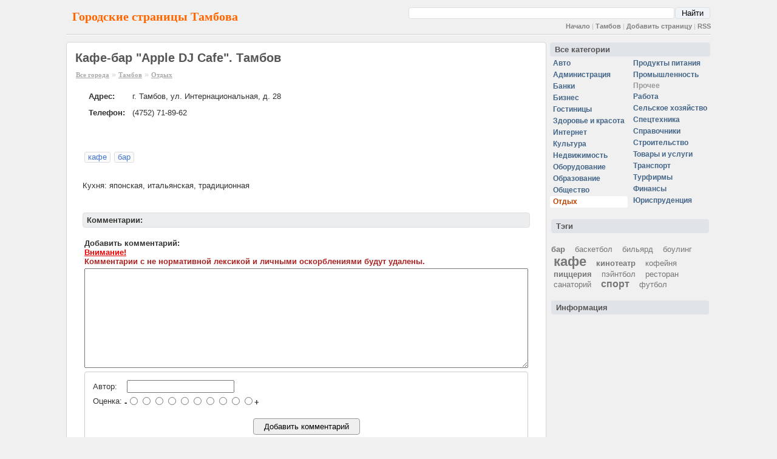

--- FILE ---
content_type: text/html; charset=utf8
request_url: https://tambov.city-pages.ru/~23268/
body_size: 4740
content:
<!DOCTYPE HTML PUBLIC "-//W3C//DTD HTML 4.01 Transitional//EN">
<HTML>
<HEAD>
<meta http-equiv="Content-Type" content="text/html; charset=UTF-8">
<meta name="description" content="Кафе-бар &quot;Apple DJ Cafe&quot;. Тамбов | city-pages.ru">
<meta http-equiv="description" content="Кафе-бар &quot;Apple DJ Cafe&quot;. Тамбов | city-pages.ru">
<meta name="keywords" content="Отдых, кафе, бар, Тамбов, Кафе-бар &quot;Apple DJ Cafe&quot;">
<meta name="verify-v1" content="hg0SFxpVo0EG3fuU03+pDCZdixCuBawF0X02x7sPEGo=">
<link rel="icon" href="/img/cp.ico" type="image/x-icon">
<link rel="shortcut icon" href="/img/cp.ico" type="image/x-icon">

<TITLE>Кафе-бар &quot;Apple DJ Cafe&quot;. Тамбов | city-pages.ru</TITLE>
<link rel="Stylesheet" href="https://city-pages.ru/main_all.css">



<script src="https://www.google.com/recaptcha/api.js?render=6Lf0EJ0UAAAAAKtVIcAcwi43_fTO26_zkCDJwVXc"></script>



</HEAD>

<BODY BGCOLOR="#FFFFFF">

<center><DIV class="mainpage" align="left">





<div class="rl10"><table cellspacing=0 cellpadding=0 border=0 width="100%"><tr><td><div class="up">Городские страницы Тамбова</div></td><td style="text-align:right; vertical-align:bottom;">   <div align="right">
   <form action="http://city-pages.ru/"  style="padding:0px; margin: 0px; margin-bottom: 5px;">

    <table cellspacing="1" cellpadding="0" width="500" class="gsearchbox2"><tr>
    <td class="nobr mainmenu" style="vertical-align: bottom">
        </td>
    <td width="100%">
        <input name="q" type="text" class="w100 search_input">
      </td><td>
    <input type="hidden" name="cx" value="011440659622948749306:o2guwbmjwtg" >
    <input type="hidden" name="cof" value="FORID:10" >
    <input type="hidden" name="ie" value="UTF-8" >
        <input type="submit" name="sa" value="Найти" class="search_button" >
    </td></tr></table>
   </form></div><div class="mainmenu"><a href="https://city-pages.ru/">Начало</a> | <a href="http://tambov.city-pages.ru/">Тамбов</a> | <a href="/add/">Добавить страницу</a> | <a href="/rss/">RSS</a></div></td></tr><tr><td colspan=3><HR></td></tr></table></div><div class="rl5"><table cellspacing=5 cellpadding=0 border=0  width="100%"><tr><td  valign=top style="width:100%"><div class="frame"><H1>Кафе-бар "Apple DJ Cafe". Тамбов</H1><div class="navigator"><a class="navigator" href="https://city-pages.ru/">Все города</a> &raquo; <a class="navigator" href="/">Тамбов</a> &raquo; <a class="navigator" href="/relax/">Отдых</a></div><table cellspacing="0px" cellpadding="6px" style="padding-left:16px; padding-top:10px"><tr><td class="nobr"><b>Адрес:</b></td><td width="100%">г. Тамбов, ул. Интернациональная, д. 28</td></tr><tr><td class="nobr"><b>Телефон:</b></td><td width="100%">(4752) 71-89-62</td></tr></table><TABLE cellpadding="10" width="100%"><TR><TD valign="top"><table><tr><td></td><td></td></tr></table><br><br><table><tr><td><ul class="tag_list"><li><a class="obj_tag" href="/kafe/">кафе</a></li><li><a class="obj_tag" href="/bar/">бар</a></li></ul><br><br></td></tr></table><br>Кухня: японская, итальянская, традиционная<br><br></td><td valign=top></td></tr><tr><td colspan="10"><div class="capblock"><h3>Комментарии:</h3></div><br><form method="post" action="?"><center>
  <input type="hidden" name="RECAP_TOKEN" id="RECAP_TOKEN">  
  <script>
  grecaptcha.ready(function() {
      grecaptcha.execute('6Lf0EJ0UAAAAAKtVIcAcwi43_fTO26_zkCDJwVXc', {action: 'add_comment'}).then(function(token) {
        //alert('token2');
        try {
          document.getElementById('RECAP_TOKEN').value = token;
        } catch (err) {
          alert(err);
        }
        //alert(token);
      });
  });
  </script>
  
  <table width="100%"><tr><td width="100%"><b class="nobr">Добавить комментарий:</b><br><b style="color: #EE0000;"><u>Внимание!</u></b><br><b style="color: #AA2222;">Комментарии с не нормативной лексикой и личными оскорблениями будут удалены.</b></td></tr><tr><td colspan="20"><TEXTAREA class="comment" name="comment1"  rows="10" cols="80"></TEXTAREA></td></tr></table><table width="100%"><tr><td width="100%"><div class="comment_div"><table class="t_input_form" width="100%"><tr><td>Автор:</td><td>&nbsp;<input name="comment_name1" value=""></td></tr><tr><td>Оценка:</td><td width="100%" colspan="10"><b>-</b><input type="radio" value=1 name="comment_mark1" title="Оценка: 1"><input type="radio" value=2 name="comment_mark1" title="Оценка: 2"><input type="radio" value=3 name="comment_mark1" title="Оценка: 3"><input type="radio" value=4 name="comment_mark1" title="Оценка: 4"><input type="radio" value=5 name="comment_mark1" title="Оценка: 5"><input type="radio" value=6 name="comment_mark1" title="Оценка: 6"><input type="radio" value=7 name="comment_mark1" title="Оценка: 7"><input type="radio" value=8 name="comment_mark1" title="Оценка: 8"><input type="radio" value=9 name="comment_mark1" title="Оценка: 9"><input type="radio" value=10 name="comment_mark1" title="Оценка: 10"><b>+</b></td></tr><tr><td colspan="20"><center><br><INPUT type="submit" class="button" name="submit_comment1" value=" &nbsp; Добавить комментарий &nbsp; "></center></td></tr></table></div></td></tr></table></center></form></TD></TR></TABLE></div><br><div style="float:right; font-size:11px"><strong> Город Тамбов.</strong> Телефонный код города: <b>4752</b> &nbsp; Почтовый индекс города: <b>392000</b></div><td valign=top><div><table cellspacing="0" style="padding-top: 0px;"><tr><td colspan="20"><a class="menu_header menuitem" href="/">Все категории</a></td></tr><tr><td><a class="menuitem" href="/auto/">Авто</a><a class="menuitem" href="/admin/">Администрация</a><a class="menuitem" href="/bank/">Банки</a><a class="menuitem" href="/business/">Бизнес</a><a class="menuitem" href="/hotel/">Гостиницы</a><a class="menuitem" href="/beauty/">Здоровье и красота</a><a class="menuitem" href="/inet/">Интернет</a><a class="menuitem" href="/culture/">Культура</a><a class="menuitem" href="/realty/">Недвижимость</a><a class="menuitem" href="/enginery/">Оборудование</a><a class="menuitem" href="/education/">Образование</a><a class="menuitem" href="/social/">Общество</a><a class="menuitem menucurrent" href="/relax/">Отдых</a></td><td></td><td><a class="menuitem" href="/food/">Продукты питания</a><a class="menuitem" href="/industry/">Промышленность</a><span class="menuitem_none" ><span>Прочее</span></span><a class="menuitem" href="/job/">Работа</a><a class="menuitem" href="/agriculture/">Сельское хозяйство</a><a class="menuitem" href="/spectech/">Спецтехника</a><a class="menuitem" href="/ref/">Справочники</a><a class="menuitem" href="/building/">Строительство</a><a class="menuitem" href="/shop/">Товары и услуги</a><a class="menuitem" href="/transportation/">Транспорт</a><a class="menuitem" href="/tourfirm/">Турфирмы</a><a class="menuitem" href="/finances/">Финансы</a><a class="menuitem" href="/law/">Юриспруденция</a></td></tr></table></div><br><table style="padding-top: 0px; padding-bottom: 12px;" width="100%"><tr><td colspan="20"><span class="menu_header menuitem">Тэги</span></td></tr><tr><td><br><a href="/bar/" class="tag tag_4" title="бар - 3">бар</a> &nbsp &nbsp<a href="/basketbol/" class="tag tag_5" title="баскетбол - 1">баскетбол</a> &nbsp &nbsp<a href="/biliard/" class="tag tag_5" title="бильярд - 1">бильярд</a> &nbsp &nbsp<a href="/bouling/" class="tag tag_5" title="боулинг - 1">боулинг</a> &nbsp &nbsp<a href="/kafe/" class="tag tag_1" title="кафе - 7">кафе</a> &nbsp &nbsp<a href="/kinoteatr/" class="tag tag_4" title="кинотеатр - 2">кинотеатр</a> &nbsp &nbsp<a href="/kofejnia/" class="tag tag_5" title="кофейня - 1">кофейня</a> &nbsp &nbsp<a href="/picceriia/" class="tag tag_4" title="пиццерия - 2">пиццерия</a> &nbsp &nbsp<a href="/pejntbol/" class="tag tag_5" title="пэйнтбол - 1">пэйнтбол</a> &nbsp &nbsp<a href="/restoran/" class="tag tag_5" title="ресторан - 1">ресторан</a> &nbsp &nbsp<a href="/sanatorij/" class="tag tag_5" title="санаторий - 1">санаторий</a> &nbsp &nbsp<a href="/sport/" class="tag tag_3" title="спорт - 4">спорт</a> &nbsp &nbsp<a href="/futbol/" class="tag tag_5" title="футбол - 1">футбол</a></td></tr></table><table style="padding-top: 0px; padding-bottom: 12px;" width="100%"><tr><td colspan="20"><span class="menu_header menuitem">Информация</span></td></tr><tr><td></td></tr></table></tr></table></div>    <div align="center" style="vertical-align:bottom; padding:10px">
    <BR>
    <CENTER>
    
<!--LiveInternet counter--><script type="text/javascript"><!--
document.write("<a href='http://www.liveinternet.ru/click' "+
"target=_blank><img src='http://counter.yadro.ru/hit?t43.1;r"+
escape(document.referrer)+((typeof(screen)=="undefined")?"":
";s"+screen.width+"*"+screen.height+"*"+(screen.colorDepth?
screen.colorDepth:screen.pixelDepth))+";u"+escape(document.URL)+
";"+Math.random()+
"' alt='' title='LiveInternet' "+
"border=0 width=31 height=31><\/a>")//--></script><!--/LiveInternet-->


<!-- HotLog -->

<script type="text/javascript" language="javascript">
hotlog_js="1.0";
hotlog_r=""+Math.random()+"&s=545638&im=34&r="+escape(document.referrer)+"&pg="+
escape(window.location.href);
document.cookie="hotlog=1; path=/"; hotlog_r+="&c="+(document.cookie?"Y":"N");
</script>
<script type="text/javascript" language="javascript1.1">
hotlog_js="1.1";hotlog_r+="&j="+(navigator.javaEnabled()?"Y":"N")
</script>
<script type="text/javascript" language="javascript1.2">
hotlog_js="1.2";
hotlog_r+="&wh="+screen.width+'x'+screen.height+"&px="+
(((navigator.appName.substring(0,3)=="Mic"))?
screen.colorDepth:screen.pixelDepth)</script>
<script type="text/javascript" language="javascript1.3">hotlog_js="1.3"</script>
<script type="text/javascript" language="javascript">hotlog_r+="&js="+hotlog_js;
document.write("<a href='http://click.hotlog.ru/?545638' target='_top'><img "+
" src='http://hit27.hotlog.ru/cgi-bin/hotlog/count?"+
hotlog_r+"&' border=0 width=88 height=31 alt=HotLog><\/a>")
</script>
<noscript>
<a href="http://click.hotlog.ru/?545638" target="_top">
<img src="http://hit27.hotlog.ru/cgi-bin/hotlog/count?s=545638&amp;im=34" border="0" 
 width="88" height="31" alt="HotLog"></a>
</noscript>

<!-- /HotLog -->

    <BR>|21-12-2025|
          <a href="https://city-pages.ru">City-Pages</a> Проект работает с 2008 года. <a href="mailto:city-pages@mail.ru">city-pages@mail.ru</a>
        </CENTER>

    </div>


    </DIV>

    </center>


<script type="text/javascript">
var gaJsHost = (("https:" == document.location.protocol) ? "https://ssl." : "http://www.");
document.write(unescape("%3Cscript src='" + gaJsHost + "google-analytics.com/ga.js' type='text/javascript'%3E%3C/script%3E"));
</script>
<script type="text/javascript">
var pageTracker = _gat._getTracker("UA-5326178-1");
pageTracker._setDomainName(".city-pages.ru");
pageTracker._trackPageview();
</script>

<!-- Rating Mail.ru counter -->
<script type="text/javascript">
var _tmr = window._tmr || (window._tmr = []);
_tmr.push({id: "1905819", type: "pageView", start: (new Date()).getTime()});
(function (d, w, id) {
  if (d.getElementById(id)) return;
  var ts = d.createElement("script"); ts.type = "text/javascript"; ts.async = true; ts.id = id;
  ts.src = "https://top-fwz1.mail.ru/js/code.js";
  var f = function () {var s = d.getElementsByTagName("script")[0]; s.parentNode.insertBefore(ts, s);};
  if (w.opera == "[object Opera]") { d.addEventListener("DOMContentLoaded", f, false); } else { f(); }
})(document, window, "topmailru-code");
</script><noscript><div>
<img src="https://top-fwz1.mail.ru/counter?id=1905819;js=na" style="border:0;position:absolute;left:-9999px;" alt="Top.Mail.Ru" />
</div></noscript>
<!-- //Rating Mail.ru counter -->

    </BODY>
    </HTML>


    <!--Time: 0.022815942764282-->

--- FILE ---
content_type: text/html; charset=utf-8
request_url: https://www.google.com/recaptcha/api2/anchor?ar=1&k=6Lf0EJ0UAAAAAKtVIcAcwi43_fTO26_zkCDJwVXc&co=aHR0cHM6Ly90YW1ib3YuY2l0eS1wYWdlcy5ydTo0NDM.&hl=en&v=7gg7H51Q-naNfhmCP3_R47ho&size=invisible&anchor-ms=20000&execute-ms=30000&cb=ellhq9i8odpi
body_size: 48228
content:
<!DOCTYPE HTML><html dir="ltr" lang="en"><head><meta http-equiv="Content-Type" content="text/html; charset=UTF-8">
<meta http-equiv="X-UA-Compatible" content="IE=edge">
<title>reCAPTCHA</title>
<style type="text/css">
/* cyrillic-ext */
@font-face {
  font-family: 'Roboto';
  font-style: normal;
  font-weight: 400;
  font-stretch: 100%;
  src: url(//fonts.gstatic.com/s/roboto/v48/KFO7CnqEu92Fr1ME7kSn66aGLdTylUAMa3GUBHMdazTgWw.woff2) format('woff2');
  unicode-range: U+0460-052F, U+1C80-1C8A, U+20B4, U+2DE0-2DFF, U+A640-A69F, U+FE2E-FE2F;
}
/* cyrillic */
@font-face {
  font-family: 'Roboto';
  font-style: normal;
  font-weight: 400;
  font-stretch: 100%;
  src: url(//fonts.gstatic.com/s/roboto/v48/KFO7CnqEu92Fr1ME7kSn66aGLdTylUAMa3iUBHMdazTgWw.woff2) format('woff2');
  unicode-range: U+0301, U+0400-045F, U+0490-0491, U+04B0-04B1, U+2116;
}
/* greek-ext */
@font-face {
  font-family: 'Roboto';
  font-style: normal;
  font-weight: 400;
  font-stretch: 100%;
  src: url(//fonts.gstatic.com/s/roboto/v48/KFO7CnqEu92Fr1ME7kSn66aGLdTylUAMa3CUBHMdazTgWw.woff2) format('woff2');
  unicode-range: U+1F00-1FFF;
}
/* greek */
@font-face {
  font-family: 'Roboto';
  font-style: normal;
  font-weight: 400;
  font-stretch: 100%;
  src: url(//fonts.gstatic.com/s/roboto/v48/KFO7CnqEu92Fr1ME7kSn66aGLdTylUAMa3-UBHMdazTgWw.woff2) format('woff2');
  unicode-range: U+0370-0377, U+037A-037F, U+0384-038A, U+038C, U+038E-03A1, U+03A3-03FF;
}
/* math */
@font-face {
  font-family: 'Roboto';
  font-style: normal;
  font-weight: 400;
  font-stretch: 100%;
  src: url(//fonts.gstatic.com/s/roboto/v48/KFO7CnqEu92Fr1ME7kSn66aGLdTylUAMawCUBHMdazTgWw.woff2) format('woff2');
  unicode-range: U+0302-0303, U+0305, U+0307-0308, U+0310, U+0312, U+0315, U+031A, U+0326-0327, U+032C, U+032F-0330, U+0332-0333, U+0338, U+033A, U+0346, U+034D, U+0391-03A1, U+03A3-03A9, U+03B1-03C9, U+03D1, U+03D5-03D6, U+03F0-03F1, U+03F4-03F5, U+2016-2017, U+2034-2038, U+203C, U+2040, U+2043, U+2047, U+2050, U+2057, U+205F, U+2070-2071, U+2074-208E, U+2090-209C, U+20D0-20DC, U+20E1, U+20E5-20EF, U+2100-2112, U+2114-2115, U+2117-2121, U+2123-214F, U+2190, U+2192, U+2194-21AE, U+21B0-21E5, U+21F1-21F2, U+21F4-2211, U+2213-2214, U+2216-22FF, U+2308-230B, U+2310, U+2319, U+231C-2321, U+2336-237A, U+237C, U+2395, U+239B-23B7, U+23D0, U+23DC-23E1, U+2474-2475, U+25AF, U+25B3, U+25B7, U+25BD, U+25C1, U+25CA, U+25CC, U+25FB, U+266D-266F, U+27C0-27FF, U+2900-2AFF, U+2B0E-2B11, U+2B30-2B4C, U+2BFE, U+3030, U+FF5B, U+FF5D, U+1D400-1D7FF, U+1EE00-1EEFF;
}
/* symbols */
@font-face {
  font-family: 'Roboto';
  font-style: normal;
  font-weight: 400;
  font-stretch: 100%;
  src: url(//fonts.gstatic.com/s/roboto/v48/KFO7CnqEu92Fr1ME7kSn66aGLdTylUAMaxKUBHMdazTgWw.woff2) format('woff2');
  unicode-range: U+0001-000C, U+000E-001F, U+007F-009F, U+20DD-20E0, U+20E2-20E4, U+2150-218F, U+2190, U+2192, U+2194-2199, U+21AF, U+21E6-21F0, U+21F3, U+2218-2219, U+2299, U+22C4-22C6, U+2300-243F, U+2440-244A, U+2460-24FF, U+25A0-27BF, U+2800-28FF, U+2921-2922, U+2981, U+29BF, U+29EB, U+2B00-2BFF, U+4DC0-4DFF, U+FFF9-FFFB, U+10140-1018E, U+10190-1019C, U+101A0, U+101D0-101FD, U+102E0-102FB, U+10E60-10E7E, U+1D2C0-1D2D3, U+1D2E0-1D37F, U+1F000-1F0FF, U+1F100-1F1AD, U+1F1E6-1F1FF, U+1F30D-1F30F, U+1F315, U+1F31C, U+1F31E, U+1F320-1F32C, U+1F336, U+1F378, U+1F37D, U+1F382, U+1F393-1F39F, U+1F3A7-1F3A8, U+1F3AC-1F3AF, U+1F3C2, U+1F3C4-1F3C6, U+1F3CA-1F3CE, U+1F3D4-1F3E0, U+1F3ED, U+1F3F1-1F3F3, U+1F3F5-1F3F7, U+1F408, U+1F415, U+1F41F, U+1F426, U+1F43F, U+1F441-1F442, U+1F444, U+1F446-1F449, U+1F44C-1F44E, U+1F453, U+1F46A, U+1F47D, U+1F4A3, U+1F4B0, U+1F4B3, U+1F4B9, U+1F4BB, U+1F4BF, U+1F4C8-1F4CB, U+1F4D6, U+1F4DA, U+1F4DF, U+1F4E3-1F4E6, U+1F4EA-1F4ED, U+1F4F7, U+1F4F9-1F4FB, U+1F4FD-1F4FE, U+1F503, U+1F507-1F50B, U+1F50D, U+1F512-1F513, U+1F53E-1F54A, U+1F54F-1F5FA, U+1F610, U+1F650-1F67F, U+1F687, U+1F68D, U+1F691, U+1F694, U+1F698, U+1F6AD, U+1F6B2, U+1F6B9-1F6BA, U+1F6BC, U+1F6C6-1F6CF, U+1F6D3-1F6D7, U+1F6E0-1F6EA, U+1F6F0-1F6F3, U+1F6F7-1F6FC, U+1F700-1F7FF, U+1F800-1F80B, U+1F810-1F847, U+1F850-1F859, U+1F860-1F887, U+1F890-1F8AD, U+1F8B0-1F8BB, U+1F8C0-1F8C1, U+1F900-1F90B, U+1F93B, U+1F946, U+1F984, U+1F996, U+1F9E9, U+1FA00-1FA6F, U+1FA70-1FA7C, U+1FA80-1FA89, U+1FA8F-1FAC6, U+1FACE-1FADC, U+1FADF-1FAE9, U+1FAF0-1FAF8, U+1FB00-1FBFF;
}
/* vietnamese */
@font-face {
  font-family: 'Roboto';
  font-style: normal;
  font-weight: 400;
  font-stretch: 100%;
  src: url(//fonts.gstatic.com/s/roboto/v48/KFO7CnqEu92Fr1ME7kSn66aGLdTylUAMa3OUBHMdazTgWw.woff2) format('woff2');
  unicode-range: U+0102-0103, U+0110-0111, U+0128-0129, U+0168-0169, U+01A0-01A1, U+01AF-01B0, U+0300-0301, U+0303-0304, U+0308-0309, U+0323, U+0329, U+1EA0-1EF9, U+20AB;
}
/* latin-ext */
@font-face {
  font-family: 'Roboto';
  font-style: normal;
  font-weight: 400;
  font-stretch: 100%;
  src: url(//fonts.gstatic.com/s/roboto/v48/KFO7CnqEu92Fr1ME7kSn66aGLdTylUAMa3KUBHMdazTgWw.woff2) format('woff2');
  unicode-range: U+0100-02BA, U+02BD-02C5, U+02C7-02CC, U+02CE-02D7, U+02DD-02FF, U+0304, U+0308, U+0329, U+1D00-1DBF, U+1E00-1E9F, U+1EF2-1EFF, U+2020, U+20A0-20AB, U+20AD-20C0, U+2113, U+2C60-2C7F, U+A720-A7FF;
}
/* latin */
@font-face {
  font-family: 'Roboto';
  font-style: normal;
  font-weight: 400;
  font-stretch: 100%;
  src: url(//fonts.gstatic.com/s/roboto/v48/KFO7CnqEu92Fr1ME7kSn66aGLdTylUAMa3yUBHMdazQ.woff2) format('woff2');
  unicode-range: U+0000-00FF, U+0131, U+0152-0153, U+02BB-02BC, U+02C6, U+02DA, U+02DC, U+0304, U+0308, U+0329, U+2000-206F, U+20AC, U+2122, U+2191, U+2193, U+2212, U+2215, U+FEFF, U+FFFD;
}
/* cyrillic-ext */
@font-face {
  font-family: 'Roboto';
  font-style: normal;
  font-weight: 500;
  font-stretch: 100%;
  src: url(//fonts.gstatic.com/s/roboto/v48/KFO7CnqEu92Fr1ME7kSn66aGLdTylUAMa3GUBHMdazTgWw.woff2) format('woff2');
  unicode-range: U+0460-052F, U+1C80-1C8A, U+20B4, U+2DE0-2DFF, U+A640-A69F, U+FE2E-FE2F;
}
/* cyrillic */
@font-face {
  font-family: 'Roboto';
  font-style: normal;
  font-weight: 500;
  font-stretch: 100%;
  src: url(//fonts.gstatic.com/s/roboto/v48/KFO7CnqEu92Fr1ME7kSn66aGLdTylUAMa3iUBHMdazTgWw.woff2) format('woff2');
  unicode-range: U+0301, U+0400-045F, U+0490-0491, U+04B0-04B1, U+2116;
}
/* greek-ext */
@font-face {
  font-family: 'Roboto';
  font-style: normal;
  font-weight: 500;
  font-stretch: 100%;
  src: url(//fonts.gstatic.com/s/roboto/v48/KFO7CnqEu92Fr1ME7kSn66aGLdTylUAMa3CUBHMdazTgWw.woff2) format('woff2');
  unicode-range: U+1F00-1FFF;
}
/* greek */
@font-face {
  font-family: 'Roboto';
  font-style: normal;
  font-weight: 500;
  font-stretch: 100%;
  src: url(//fonts.gstatic.com/s/roboto/v48/KFO7CnqEu92Fr1ME7kSn66aGLdTylUAMa3-UBHMdazTgWw.woff2) format('woff2');
  unicode-range: U+0370-0377, U+037A-037F, U+0384-038A, U+038C, U+038E-03A1, U+03A3-03FF;
}
/* math */
@font-face {
  font-family: 'Roboto';
  font-style: normal;
  font-weight: 500;
  font-stretch: 100%;
  src: url(//fonts.gstatic.com/s/roboto/v48/KFO7CnqEu92Fr1ME7kSn66aGLdTylUAMawCUBHMdazTgWw.woff2) format('woff2');
  unicode-range: U+0302-0303, U+0305, U+0307-0308, U+0310, U+0312, U+0315, U+031A, U+0326-0327, U+032C, U+032F-0330, U+0332-0333, U+0338, U+033A, U+0346, U+034D, U+0391-03A1, U+03A3-03A9, U+03B1-03C9, U+03D1, U+03D5-03D6, U+03F0-03F1, U+03F4-03F5, U+2016-2017, U+2034-2038, U+203C, U+2040, U+2043, U+2047, U+2050, U+2057, U+205F, U+2070-2071, U+2074-208E, U+2090-209C, U+20D0-20DC, U+20E1, U+20E5-20EF, U+2100-2112, U+2114-2115, U+2117-2121, U+2123-214F, U+2190, U+2192, U+2194-21AE, U+21B0-21E5, U+21F1-21F2, U+21F4-2211, U+2213-2214, U+2216-22FF, U+2308-230B, U+2310, U+2319, U+231C-2321, U+2336-237A, U+237C, U+2395, U+239B-23B7, U+23D0, U+23DC-23E1, U+2474-2475, U+25AF, U+25B3, U+25B7, U+25BD, U+25C1, U+25CA, U+25CC, U+25FB, U+266D-266F, U+27C0-27FF, U+2900-2AFF, U+2B0E-2B11, U+2B30-2B4C, U+2BFE, U+3030, U+FF5B, U+FF5D, U+1D400-1D7FF, U+1EE00-1EEFF;
}
/* symbols */
@font-face {
  font-family: 'Roboto';
  font-style: normal;
  font-weight: 500;
  font-stretch: 100%;
  src: url(//fonts.gstatic.com/s/roboto/v48/KFO7CnqEu92Fr1ME7kSn66aGLdTylUAMaxKUBHMdazTgWw.woff2) format('woff2');
  unicode-range: U+0001-000C, U+000E-001F, U+007F-009F, U+20DD-20E0, U+20E2-20E4, U+2150-218F, U+2190, U+2192, U+2194-2199, U+21AF, U+21E6-21F0, U+21F3, U+2218-2219, U+2299, U+22C4-22C6, U+2300-243F, U+2440-244A, U+2460-24FF, U+25A0-27BF, U+2800-28FF, U+2921-2922, U+2981, U+29BF, U+29EB, U+2B00-2BFF, U+4DC0-4DFF, U+FFF9-FFFB, U+10140-1018E, U+10190-1019C, U+101A0, U+101D0-101FD, U+102E0-102FB, U+10E60-10E7E, U+1D2C0-1D2D3, U+1D2E0-1D37F, U+1F000-1F0FF, U+1F100-1F1AD, U+1F1E6-1F1FF, U+1F30D-1F30F, U+1F315, U+1F31C, U+1F31E, U+1F320-1F32C, U+1F336, U+1F378, U+1F37D, U+1F382, U+1F393-1F39F, U+1F3A7-1F3A8, U+1F3AC-1F3AF, U+1F3C2, U+1F3C4-1F3C6, U+1F3CA-1F3CE, U+1F3D4-1F3E0, U+1F3ED, U+1F3F1-1F3F3, U+1F3F5-1F3F7, U+1F408, U+1F415, U+1F41F, U+1F426, U+1F43F, U+1F441-1F442, U+1F444, U+1F446-1F449, U+1F44C-1F44E, U+1F453, U+1F46A, U+1F47D, U+1F4A3, U+1F4B0, U+1F4B3, U+1F4B9, U+1F4BB, U+1F4BF, U+1F4C8-1F4CB, U+1F4D6, U+1F4DA, U+1F4DF, U+1F4E3-1F4E6, U+1F4EA-1F4ED, U+1F4F7, U+1F4F9-1F4FB, U+1F4FD-1F4FE, U+1F503, U+1F507-1F50B, U+1F50D, U+1F512-1F513, U+1F53E-1F54A, U+1F54F-1F5FA, U+1F610, U+1F650-1F67F, U+1F687, U+1F68D, U+1F691, U+1F694, U+1F698, U+1F6AD, U+1F6B2, U+1F6B9-1F6BA, U+1F6BC, U+1F6C6-1F6CF, U+1F6D3-1F6D7, U+1F6E0-1F6EA, U+1F6F0-1F6F3, U+1F6F7-1F6FC, U+1F700-1F7FF, U+1F800-1F80B, U+1F810-1F847, U+1F850-1F859, U+1F860-1F887, U+1F890-1F8AD, U+1F8B0-1F8BB, U+1F8C0-1F8C1, U+1F900-1F90B, U+1F93B, U+1F946, U+1F984, U+1F996, U+1F9E9, U+1FA00-1FA6F, U+1FA70-1FA7C, U+1FA80-1FA89, U+1FA8F-1FAC6, U+1FACE-1FADC, U+1FADF-1FAE9, U+1FAF0-1FAF8, U+1FB00-1FBFF;
}
/* vietnamese */
@font-face {
  font-family: 'Roboto';
  font-style: normal;
  font-weight: 500;
  font-stretch: 100%;
  src: url(//fonts.gstatic.com/s/roboto/v48/KFO7CnqEu92Fr1ME7kSn66aGLdTylUAMa3OUBHMdazTgWw.woff2) format('woff2');
  unicode-range: U+0102-0103, U+0110-0111, U+0128-0129, U+0168-0169, U+01A0-01A1, U+01AF-01B0, U+0300-0301, U+0303-0304, U+0308-0309, U+0323, U+0329, U+1EA0-1EF9, U+20AB;
}
/* latin-ext */
@font-face {
  font-family: 'Roboto';
  font-style: normal;
  font-weight: 500;
  font-stretch: 100%;
  src: url(//fonts.gstatic.com/s/roboto/v48/KFO7CnqEu92Fr1ME7kSn66aGLdTylUAMa3KUBHMdazTgWw.woff2) format('woff2');
  unicode-range: U+0100-02BA, U+02BD-02C5, U+02C7-02CC, U+02CE-02D7, U+02DD-02FF, U+0304, U+0308, U+0329, U+1D00-1DBF, U+1E00-1E9F, U+1EF2-1EFF, U+2020, U+20A0-20AB, U+20AD-20C0, U+2113, U+2C60-2C7F, U+A720-A7FF;
}
/* latin */
@font-face {
  font-family: 'Roboto';
  font-style: normal;
  font-weight: 500;
  font-stretch: 100%;
  src: url(//fonts.gstatic.com/s/roboto/v48/KFO7CnqEu92Fr1ME7kSn66aGLdTylUAMa3yUBHMdazQ.woff2) format('woff2');
  unicode-range: U+0000-00FF, U+0131, U+0152-0153, U+02BB-02BC, U+02C6, U+02DA, U+02DC, U+0304, U+0308, U+0329, U+2000-206F, U+20AC, U+2122, U+2191, U+2193, U+2212, U+2215, U+FEFF, U+FFFD;
}
/* cyrillic-ext */
@font-face {
  font-family: 'Roboto';
  font-style: normal;
  font-weight: 900;
  font-stretch: 100%;
  src: url(//fonts.gstatic.com/s/roboto/v48/KFO7CnqEu92Fr1ME7kSn66aGLdTylUAMa3GUBHMdazTgWw.woff2) format('woff2');
  unicode-range: U+0460-052F, U+1C80-1C8A, U+20B4, U+2DE0-2DFF, U+A640-A69F, U+FE2E-FE2F;
}
/* cyrillic */
@font-face {
  font-family: 'Roboto';
  font-style: normal;
  font-weight: 900;
  font-stretch: 100%;
  src: url(//fonts.gstatic.com/s/roboto/v48/KFO7CnqEu92Fr1ME7kSn66aGLdTylUAMa3iUBHMdazTgWw.woff2) format('woff2');
  unicode-range: U+0301, U+0400-045F, U+0490-0491, U+04B0-04B1, U+2116;
}
/* greek-ext */
@font-face {
  font-family: 'Roboto';
  font-style: normal;
  font-weight: 900;
  font-stretch: 100%;
  src: url(//fonts.gstatic.com/s/roboto/v48/KFO7CnqEu92Fr1ME7kSn66aGLdTylUAMa3CUBHMdazTgWw.woff2) format('woff2');
  unicode-range: U+1F00-1FFF;
}
/* greek */
@font-face {
  font-family: 'Roboto';
  font-style: normal;
  font-weight: 900;
  font-stretch: 100%;
  src: url(//fonts.gstatic.com/s/roboto/v48/KFO7CnqEu92Fr1ME7kSn66aGLdTylUAMa3-UBHMdazTgWw.woff2) format('woff2');
  unicode-range: U+0370-0377, U+037A-037F, U+0384-038A, U+038C, U+038E-03A1, U+03A3-03FF;
}
/* math */
@font-face {
  font-family: 'Roboto';
  font-style: normal;
  font-weight: 900;
  font-stretch: 100%;
  src: url(//fonts.gstatic.com/s/roboto/v48/KFO7CnqEu92Fr1ME7kSn66aGLdTylUAMawCUBHMdazTgWw.woff2) format('woff2');
  unicode-range: U+0302-0303, U+0305, U+0307-0308, U+0310, U+0312, U+0315, U+031A, U+0326-0327, U+032C, U+032F-0330, U+0332-0333, U+0338, U+033A, U+0346, U+034D, U+0391-03A1, U+03A3-03A9, U+03B1-03C9, U+03D1, U+03D5-03D6, U+03F0-03F1, U+03F4-03F5, U+2016-2017, U+2034-2038, U+203C, U+2040, U+2043, U+2047, U+2050, U+2057, U+205F, U+2070-2071, U+2074-208E, U+2090-209C, U+20D0-20DC, U+20E1, U+20E5-20EF, U+2100-2112, U+2114-2115, U+2117-2121, U+2123-214F, U+2190, U+2192, U+2194-21AE, U+21B0-21E5, U+21F1-21F2, U+21F4-2211, U+2213-2214, U+2216-22FF, U+2308-230B, U+2310, U+2319, U+231C-2321, U+2336-237A, U+237C, U+2395, U+239B-23B7, U+23D0, U+23DC-23E1, U+2474-2475, U+25AF, U+25B3, U+25B7, U+25BD, U+25C1, U+25CA, U+25CC, U+25FB, U+266D-266F, U+27C0-27FF, U+2900-2AFF, U+2B0E-2B11, U+2B30-2B4C, U+2BFE, U+3030, U+FF5B, U+FF5D, U+1D400-1D7FF, U+1EE00-1EEFF;
}
/* symbols */
@font-face {
  font-family: 'Roboto';
  font-style: normal;
  font-weight: 900;
  font-stretch: 100%;
  src: url(//fonts.gstatic.com/s/roboto/v48/KFO7CnqEu92Fr1ME7kSn66aGLdTylUAMaxKUBHMdazTgWw.woff2) format('woff2');
  unicode-range: U+0001-000C, U+000E-001F, U+007F-009F, U+20DD-20E0, U+20E2-20E4, U+2150-218F, U+2190, U+2192, U+2194-2199, U+21AF, U+21E6-21F0, U+21F3, U+2218-2219, U+2299, U+22C4-22C6, U+2300-243F, U+2440-244A, U+2460-24FF, U+25A0-27BF, U+2800-28FF, U+2921-2922, U+2981, U+29BF, U+29EB, U+2B00-2BFF, U+4DC0-4DFF, U+FFF9-FFFB, U+10140-1018E, U+10190-1019C, U+101A0, U+101D0-101FD, U+102E0-102FB, U+10E60-10E7E, U+1D2C0-1D2D3, U+1D2E0-1D37F, U+1F000-1F0FF, U+1F100-1F1AD, U+1F1E6-1F1FF, U+1F30D-1F30F, U+1F315, U+1F31C, U+1F31E, U+1F320-1F32C, U+1F336, U+1F378, U+1F37D, U+1F382, U+1F393-1F39F, U+1F3A7-1F3A8, U+1F3AC-1F3AF, U+1F3C2, U+1F3C4-1F3C6, U+1F3CA-1F3CE, U+1F3D4-1F3E0, U+1F3ED, U+1F3F1-1F3F3, U+1F3F5-1F3F7, U+1F408, U+1F415, U+1F41F, U+1F426, U+1F43F, U+1F441-1F442, U+1F444, U+1F446-1F449, U+1F44C-1F44E, U+1F453, U+1F46A, U+1F47D, U+1F4A3, U+1F4B0, U+1F4B3, U+1F4B9, U+1F4BB, U+1F4BF, U+1F4C8-1F4CB, U+1F4D6, U+1F4DA, U+1F4DF, U+1F4E3-1F4E6, U+1F4EA-1F4ED, U+1F4F7, U+1F4F9-1F4FB, U+1F4FD-1F4FE, U+1F503, U+1F507-1F50B, U+1F50D, U+1F512-1F513, U+1F53E-1F54A, U+1F54F-1F5FA, U+1F610, U+1F650-1F67F, U+1F687, U+1F68D, U+1F691, U+1F694, U+1F698, U+1F6AD, U+1F6B2, U+1F6B9-1F6BA, U+1F6BC, U+1F6C6-1F6CF, U+1F6D3-1F6D7, U+1F6E0-1F6EA, U+1F6F0-1F6F3, U+1F6F7-1F6FC, U+1F700-1F7FF, U+1F800-1F80B, U+1F810-1F847, U+1F850-1F859, U+1F860-1F887, U+1F890-1F8AD, U+1F8B0-1F8BB, U+1F8C0-1F8C1, U+1F900-1F90B, U+1F93B, U+1F946, U+1F984, U+1F996, U+1F9E9, U+1FA00-1FA6F, U+1FA70-1FA7C, U+1FA80-1FA89, U+1FA8F-1FAC6, U+1FACE-1FADC, U+1FADF-1FAE9, U+1FAF0-1FAF8, U+1FB00-1FBFF;
}
/* vietnamese */
@font-face {
  font-family: 'Roboto';
  font-style: normal;
  font-weight: 900;
  font-stretch: 100%;
  src: url(//fonts.gstatic.com/s/roboto/v48/KFO7CnqEu92Fr1ME7kSn66aGLdTylUAMa3OUBHMdazTgWw.woff2) format('woff2');
  unicode-range: U+0102-0103, U+0110-0111, U+0128-0129, U+0168-0169, U+01A0-01A1, U+01AF-01B0, U+0300-0301, U+0303-0304, U+0308-0309, U+0323, U+0329, U+1EA0-1EF9, U+20AB;
}
/* latin-ext */
@font-face {
  font-family: 'Roboto';
  font-style: normal;
  font-weight: 900;
  font-stretch: 100%;
  src: url(//fonts.gstatic.com/s/roboto/v48/KFO7CnqEu92Fr1ME7kSn66aGLdTylUAMa3KUBHMdazTgWw.woff2) format('woff2');
  unicode-range: U+0100-02BA, U+02BD-02C5, U+02C7-02CC, U+02CE-02D7, U+02DD-02FF, U+0304, U+0308, U+0329, U+1D00-1DBF, U+1E00-1E9F, U+1EF2-1EFF, U+2020, U+20A0-20AB, U+20AD-20C0, U+2113, U+2C60-2C7F, U+A720-A7FF;
}
/* latin */
@font-face {
  font-family: 'Roboto';
  font-style: normal;
  font-weight: 900;
  font-stretch: 100%;
  src: url(//fonts.gstatic.com/s/roboto/v48/KFO7CnqEu92Fr1ME7kSn66aGLdTylUAMa3yUBHMdazQ.woff2) format('woff2');
  unicode-range: U+0000-00FF, U+0131, U+0152-0153, U+02BB-02BC, U+02C6, U+02DA, U+02DC, U+0304, U+0308, U+0329, U+2000-206F, U+20AC, U+2122, U+2191, U+2193, U+2212, U+2215, U+FEFF, U+FFFD;
}

</style>
<link rel="stylesheet" type="text/css" href="https://www.gstatic.com/recaptcha/releases/7gg7H51Q-naNfhmCP3_R47ho/styles__ltr.css">
<script nonce="TcMOTLPu07gDpkhpgr6lZg" type="text/javascript">window['__recaptcha_api'] = 'https://www.google.com/recaptcha/api2/';</script>
<script type="text/javascript" src="https://www.gstatic.com/recaptcha/releases/7gg7H51Q-naNfhmCP3_R47ho/recaptcha__en.js" nonce="TcMOTLPu07gDpkhpgr6lZg">
      
    </script></head>
<body><div id="rc-anchor-alert" class="rc-anchor-alert"></div>
<input type="hidden" id="recaptcha-token" value="[base64]">
<script type="text/javascript" nonce="TcMOTLPu07gDpkhpgr6lZg">
      recaptcha.anchor.Main.init("[\x22ainput\x22,[\x22bgdata\x22,\x22\x22,\[base64]/[base64]/[base64]/[base64]/cjw8ejpyPj4+eil9Y2F0Y2gobCl7dGhyb3cgbDt9fSxIPWZ1bmN0aW9uKHcsdCx6KXtpZih3PT0xOTR8fHc9PTIwOCl0LnZbd10/dC52W3ddLmNvbmNhdCh6KTp0LnZbd109b2Yoeix0KTtlbHNle2lmKHQuYkImJnchPTMxNylyZXR1cm47dz09NjZ8fHc9PTEyMnx8dz09NDcwfHx3PT00NHx8dz09NDE2fHx3PT0zOTd8fHc9PTQyMXx8dz09Njh8fHc9PTcwfHx3PT0xODQ/[base64]/[base64]/[base64]/bmV3IGRbVl0oSlswXSk6cD09Mj9uZXcgZFtWXShKWzBdLEpbMV0pOnA9PTM/bmV3IGRbVl0oSlswXSxKWzFdLEpbMl0pOnA9PTQ/[base64]/[base64]/[base64]/[base64]\x22,\[base64]\\u003d\x22,\x22wpPCkcODw59iKDJjwojDicKEeQVbeWHDrsOmwo7DgytvLcK/wozDt8O4wrjCk8K+LwjDlXbDrsOTGsOYw7hsfnE6YSXDtVpxwr7Dr2pwT8OXwozCicOfUDsRwp0Mwp/DtSvDjHcJwqsXXsOICxFhw4DDpU7CjRN8R3jCkzZ/[base64]/[base64]/[base64]/ClhdZw4Zjw5XCrMKedQRXeMKFwr4oJVbDuG7Cqi3DpSBOEj7CrCkBRcKiJ8KeeUvClsKFwo/CgknDtMOWw6RqTzRPwpF6w67Cv2J/w7LDhFYAVSTDosKJBiRIw5Vhwqc2w7rCqxJzwpTDqsK5KyoLAwBgw4EcwpnDgSQtR8OTUj4nw57Cl8OWU8OYOmHCi8OlFsKMwpfDjsO+Dj15aEsaw77CoQ0dwqzCrMOrwqrCvMOqAyzDmllsUlIbw5PDm8K/YS1zwpjChMKUUGonfsKfDy5aw7c2wrpXEcOIw7BzwrDCsjLChMOdDsOLElYZL10lQcO7w64dc8OPwqYMwpore0sQwrfDsmFzwoTDt0jDnsK0A8KJwrtpfcKQI8ObRsOxwpTDnCxKwqHCmsOcw6Udw5/DkcO4w6DCjGLCpMORw5IWDynDhMOydTB3D8Kjw64Tw5UvKy5GwqY5wrJSbmDDvFImJ8KcDsODZcKxwrcvw7w0wrnDqUpUE0zDn1ctw55FF3ldFcK5w4TDhwUyVHHCiU/CgsOsP8K5w5zChsORQhIAOwQNUjvDhE/CgwXDuzs0w7lhw6JOwpxmViMdAcKAfEZhw7ESJBjCvcKfPXbCgMOhYMKOQMOHwrnCqMK6w64Uw6p7w6xtQ8ONIsKNw5XDmMOjwoonK8KIw5p1wpbChcODFMOuwpViwpIhE3ZwChAhwrvCh8KMAsK5w5IEw5XDg8KANsKVw4jCrTnCsjfDlTwWwqouBMOHwqPDjcK/wpTDkDnDrD8vPcKCVSBvw5TDg8K/eMOyw4JBw7Mwwo/DrmvDlcOpN8OkYHB2woRqw6ktbVIywrxPw4jCjBQ4w51aVMO0wrbDpcOBwrpzT8ObSSBhwqQKccOKwpDDsSnDnlsPC1x/wrQtwp/[base64]/DtWXCgU7DvMOvw5XCrQFMB8KFECXCoTjDs8O3w5nCnkoyaFTCpkTDnsOBIMKew4zDsgDColzCpSpAw7jCjsKYVUTClDsXQx3DqsO2fsKTJE/DpQfDrMKOdcK+OMOxw7bDiHcDw6DDisKbMwc0w7rDvCTDhUd6woFywoHDlUVbOy/[base64]/w4nCs1ERwolFwqnDlMOew6PCqMK0w4fCnE1lworCoDZwBn3CksKuw7EWKm9MDlHCswnCkVZfwqUnwrDDsyQLwqLCgQvDu3XClsK0QhbDm2fCniZkXEjCtMK2WxFSw5nDrQnDn1HDkQ5xw4HDqcKHwrTDsBckw6AXVsKVIsOPw7PDm8OKb8KNFMOQwq/[base64]/CnMOewqTDhcO7w6Adwp5gNMO2woNRC0cuw5x4CcKwwq89wohDHVxRwpUcIDbCqsOWPhlOwr/[base64]/Cin9Cw4RMEMKwwoxcLgEocD9jO8K8f1gYfsObwqYrdXNjw6FUwoHDsMK8TsOvw6zDsz/DtsKFE8OnwoE4YMKrw65HwpMDUcKeesO/ZTDCuWTDtkfCiMKJTMKDwrlUWMKNw7ISY8OQLMO7bw/DvMOhXB7Cry3DpcKfeCTCuhJrw68qwqTCg8O0GSDDoMKew6tAw7rDjyjCumXDnMKaCxxiVMK5bsKrwpvDpsKPf8O5ei9xMyUcwrTCrGLCmcOuwqzCtcO/TsKICBHCkwZ5wrjCo8OkwqjDhsOxPjTCmgcSwpHCscKfw7R3ZmHCjS0kw6pZwoDDsjpHG8OdTDnDtMKTwppXLAluR8K4wrwowoDCpcO7wrojwp/DoSYXwrB7PMKuY8KvwqZww7PDg8Kbwr/CknJaGg3DvltgDcOOwrHDhUk/D8OMOMKww6fCr01dKSPDqcKkRQrCuyErDcO4w5PDicK8ZkjDr03ClMKmLcOJGT3DmcOvH8Kaw4XCoyQVwpXCmcOiPsKGXMOFwr3CsAZ6aT/Dsy/ChxJzw6Upw7HCmMO3AsOLR8KdwoRsBjFvw7/[base64]/CoMOOw7LChVN/wpbDpcOXAsOrDsKTeEYPworDuMK5RsKiw6knwoIQwr/Drh7CuU8/PH4yU8Osw7M5GcO4w5jCksKpw4I8cwlHw6PDuRjCqsKOQV05AE7Cu2jDngEjP3dHw6DDgUd1UsKuXMKdCh/Ck8OSw7zDvT3DqsOcKmbDhsK4wqlew5VNUjMOCxnDiMOVSMOvVWYOG8Obw4AUwrLDsA3CnHw5wpPDpcOIRMOqTCXDljEvw5JUworCn8K/ThTDuktDB8KCwp3DpMOxHsO2w7XCgQrDtTwuDMKBSyUueMOLWcOnwpsvw7dwwq7CosO4wqHCg1wfwprCvHdvVcOGwpU5CcO8AkEoY8Otw57DjsOhw5TCuWHCh8K7wofDon3DnFLDrz3DvMK6O2nDhDzCiC/Duxx6wpNPwoFww6DDlTwBw7jCrHpNw7PDoT/[base64]/bwTDpsKlwoZKw50NEcOwwqzCn3l0CMKTw7BOYmPCigNJw4XDpR/DlsKBC8KnUMKCP8Omw445wo/ClcOsIcO2wqHDqMOUWSA2wrAewo/Dv8OCVcOPwq1IwovDu8Kxw6Z/H3DDj8K6R8OjScOrcngAw6BXUS4Lwo7DucO4w7trcMO7CsOyCcKDwobDlUzCsQd7w6LDlMOzw6zDsivCiDMCw4ULTVXCs2leW8OEw7Bww7XDl8OUQjIDQsOkC8O2wprDssKVw6XCgsKnIQDDjsOvRcOUwrfDmlbDu8KcOw4Jwpo8wo/[base64]/CrAAaw5wEw7s4wqTCtxTDtsKbOMKFwp42ZDILK8OlScKJKGrCtlx2w7Q8TCdpw6zCm8KvTHLDvWDClcK0IWjCp8O7cCUmBsKHw5bCmRhgw5nDmsOYw5/Ct0wtS8ODSSgwVCgsw6cvRWJ4VcKEw41iPW0kfHLDmcOyw7HCv8O7w5V6cksCw4rCpHnCqwfCmsKIw78fF8KmBHhnwp5YOsKPw5t9R8Ofwo4rwr/Dgg/[base64]/DkcOuDcKcwrLCiMO8wpDDkA1/[base64]/a1zCqcKqEkRDA8OXDhkXGwzDgjbDr8OTw7PDihYOGxYsOwbDicOCXMKENCk5wr8uMcKDw5loDcO4O8K3woJkNH9/w4LDtMOEQS3DlMKVw4smw5rDqcOow7vDpRjCpcOfwrB4acKPHlzCr8OHw47DjQNfP8OHw4VywpLDshxOw6/DpcK1wpXDm8Khw4cUw6fCksOEwo1OGwNtHFNjMhDCgGZ6NFpZTAw/w6Mowp90KcORw7sDZw7DksOuQsKmwrEYwp5Sw4XCkMOqOAloc1HDlnRFwrDDqSJew5XDtcOcE8KSIh/Cq8OMegXCrEp3eR/[base64]/DhsOAw4XChDDChMKOw6pTTinCn8KeSMKxLcOmQQNSfj9TACjChsK6w7TDoj7DjcK3wpFBcsOPwr4fHcKaQMOmD8KgE0rDmmnDtcKcNDDDgsKLEhUKcsKTdRBda8KrByHDpsOqw5Ecw53CoMKNwpcKwoIjwonCv1vDjlvCqcKBJ8K/[base64]/w6wcw7zDl1QlCnXDtlloPU8fw4llLQhwwohkWD7DlMKEVyYQFkASw7jCmwBqd8K6wq8qw6nCrMO/TFQ0w4fDjjguw4gGA0fCqnpfMcKFw7www6fCrsOiXsOuHQ/DjF9Ywq3CksKrYwJdw67CrkY0w4TCnnLDs8KUw4Q5GcKWwqxgbsOqIjvDhh9vwrNGw5o/wo/ChGnDisKvfAjDtjTDsV3Dg23CqBpSwp04UU7CqmHCqEwUKMKKw5rDl8KAFVzDu0t5wqbDjcOMwoVnGCnDmMKpHcKOBMKowo9pBgzClcOzdBLDisK4AxFrVsO3wp/Cqh3CkMOJw7HCmjrCgjQsw4rDhMK+EcKCwrjCisK5w7nCnWPDohQiGcOqSmzCqGPCinUtDsOEcykFwqhTFAQIFsKAwpPDpsOnVcOkwojDu3g1w7ckwqLCgkrDuMO+woNEwrHDiSrDgSPDkFRSecOBGkTCjCzDlSvCl8OWw6o3w6/CocOAaQHDvmMfw7RsdsOGI0jDpW4EHnPCiMO3VWsEwoVzw5Z+wrAuwotyZcO2BMOZw4YWwoQ/AMKgfMOGwqwsw7/[base64]/NcKcw5s6QcOFwqrDt3vDkCfCucKEwpvCqgLDocKQRsO5w6jCj08lGcKwwqt6bcOffhBrXsK9w5UqwrJhw6DDlXUmwrXDnHZgTHg/NcO1AC8GEVvDuVRzUhIMZCcNbyTDmzLDkhzCgy3ClsKxNR7ClzjDrXEew4zDkR4swpI/[base64]/CmXzDtMK7JcOuw48NTH7CrxrCucO4wrrCrsKTw4zDoW/CosOuwp/DlMKJwo7ClcOmOcKrclYdGhbCh8O9wpzDmDJOZhJ8XMOgMBQnwpPDgSfDvcKDw5nDuMOUw7/DoBrDjw4Ow7/DkSHDiF4Dw7nCtcKYdcK5w4/DkcK4w79Nw5ZBw43CnRo4w6NZwpRKIMKKwpTDk8OODsK1wrjCsR/[base64]/Dr8Orw7g5GsODw7lrw4vCnMKawpBmwooXGF9FNMOTwrRJw7pAam/Dv8K/IxcCw70zMWjCjsKaw4lhdMOcwpHDnDJkwpVCw4/[base64]/CjcO7w5Niw4ZHwqjCi8K2wrnCjsOGME7DlsKTwpduw6RawrRRw7AnfcK5S8Otw4Axw68AAC/[base64]/CmXfDgRVUw4Y/w78vw67DgcKPwqjCoMO+HFHDsMOwQxUOw65LwpM7wo1QwrUUNGtrw7LDj8OBw4DCtsKfwps+Z0l2wq1kc0rCncOVwq7CrcKZwp8Jw4g1PFZJKiJyYVphw45RwrLDncKcworCvg/DlMKqw6jChXphwo9Bw4hrwo3CjCTDgMOWw4HCvMO1w7rDoTwjV8KadMOGw4cMVsOkwpnCjsOwZcOncMKwwrfCiH4nw6tiw6DDmsKBGMOkFnvCmsOiwpBVwq7DhcO/w5vCpE4aw6/DjcKgw4wxwrPCuVFzwoVjAcOMwqLDoMKbIyzDpMOvwpFVH8OwYMKjwobDhHDCmTkwwo/[base64]/DmRvDjCBtLFQ4a8KUwrDDpsK7Z37DjMKsJcOqLsO/wrvDnw0pYQ1RwpDDh8KDwoVpw4LDq2TCryPDv1kfwo7CtUDDpB7CiBwFwpYNLSgDwqbDqg3DvsO0w77CmXPDjsOsAsKxPsOhw45fTGEbwrpkwpI/FiHCvlzDlVrDtTLCsB3CnMKeAsO9w785wrjDq0bDtMKcwrJKwo7DuMOKL3xIPsO2McKcwoI6wq4SwocnCFDDqzHDlcOQDzzCoMOWW2dww6FVVMK/w44pw7BrIHoRw4XDmSPDjj3DvMO+A8OeBTrDuzdiQsOew6LDicKwwonChjNgBQHDvzPCr8Onw5PCkwTCrCTCrcKRRyTDqHbDuHbDrBTDnmvDmcKAwos4ZsKJcWrDrn52AmHCoMKDw5NbwoAtecOGwqJ5wp/CtcOUw6cHwo3DoMOaw4bCjWDDujUiwr/DiDbCk1smUEZDXXUZwrF/RcOCwpNcw45MwpTDiCfDqEFKLQ9OwpXCl8OZD1wowo7Dq8Kzwp/Ch8KbG2/CrsKzTRDCqCjDsAXDrcOew4XCmBVYwoghei9eOsKzAWvCl38DUXXDoMKkwqLDlMKaXwLDk8Kdw6QxPsK9w5LDvsOjw6vCi8KsbcOawrVYw7A1wpnCrsK3w7rDhMK2wrTDscKswozCgGNODR/[base64]/DgMKBWsOrw7DDssOVRMOBXcOrHMKVwrzDkmDDjjMvYEwJwrvCiMKBK8KOw7TCq8KqO3Y9S1NWKsO1EF7DtsO9d3nDgml0eMKOwq/Cu8OQwr9cU8KeIcKkwpgOw7A1RhDChMOrwo3CmsKySm0Fw6x3wobCkMK/[base64]/[base64]/w67Di0zDtnVRw7LCj1RrwroRESN0aRjCqMKPw7zCscKrw4oxBhzCkCRQwrVZP8KQZ8Okw4/DjQElKBLCrUzDjCkJw4s7w47DpgVfL1ZfL8OXw41gw68hwpwFw7TDpDbCvCXCmcK8wo3DnT4YQMK4wr/DkBUjQ8Khw67DtcKLw6/DpGvDplQFVcK4VsKDAcOWw4LDjcK8UjRqwr7DkcO4Wn9wBMK5DQPCm0oww5RSc1lKXMOPbB7DlUPCssK1O8OHV1XCjERxNMK6YMOfwo/DrXJRIsKRwqLCrcO5w4rDtgoEw6dEH8KLw4sZCjrDnz1bRGQaw6VWwoI6acOJFgVzRcKPXhDDp209W8O4w7wTw5fCsMOfRsKZw6jCmsKew6EiEW7Cj8OBwqbDoGHDoW8ewo1Lw7Jsw6PDpkzChsOdWcKrwrUXOMKNS8Kdw7R9PcO2wrBcw6jDsMO6w53Cky/[base64]/[base64]/Do2sXc8KhT8OWS8Kpw4/Doihaw4ZJXBzCthohwphDCC7Dt8OawqLDt8KVw4/DlgFNwrzCtMOUBcOAw7Fvw6sqPMKmw6dsNsKHwoDDv1bCscKMw5XCkCEUOMKbwrh+YjDDoMKrVkTDocOSEAVycTnDu1DCslJaw4cFcsKefMOtw7rCm8KCJlDCqsKcwrfCm8KPw4FswqJCQsKbwrzCosKxw77DmWLCv8KLCAJVay7DucOvwqV/HiY8w7rDsWd7GsKow49KaMKSbnHCvj/CuW7Ds2U2M2rDqcOVwr5OJcO7EzTDvcKFE29ywqnDn8KFw7/[base64]/DtWXDg8KvTcK7YAQnD8OewphwwqHDnjbDt8OaUcOdU0jDhsO/Z8Kmwot7Rx4wUXdwWsOlR1DCiMOJU8OHw6jDl8OQN8OZwqFHwpPCgMKBw7gbw5gyH8OIKiInwrVBQsOLwrJMwp4Iwr3DgMKYwrfCnQ/CgMO9csKWK1Ree1l4ecOPQcK8w49Zw5LDg8KKwpXCk8Kxw7zCv11WWhocG3FHZF1aw5vCisKMPsOCWx3Csk/DkMOFwpfDmx/DscKfwqp0KDnDlgxJwq1dOsOkw4crwq5rHUvDrsOVIMOawoxtMh8xw4nCmMOJNCjCtsOgw77DpXjDisK8IFVTwrRvw5chMcOMwo50F2/CnyMjw79FFcOSQ1jChTjCtGrCh0N8JsKwLsKDSMOrIMOSUsOfw48LKHV4IGbCpsOxbhHDvsKcwobDvRDCjcK5w7J/WyHDnW/CoUgkwrA/XMKsaMOvwplGalZbYsOWwrtyAMKhdFnDow3DpRcEID8iQsKXwqViW8KewrxFwptaw77Cj3Fbw51IejzCksO3dMKBXzDDlUwWI3LDlDDDm8OEdcKKE2dUFn3Dp8O5wp7DpCbCmDsqwr/CvCbCssKyw6nDt8O4FcOfw4jCt8KZQhUULMK9w4PDiWZyw7XDgkDDo8Kgd2/Dq1NUemAzwpnCiFvCk8KawpXDlXl5wqoYw497woc2bl3DrFnDj8K0w6/DtcKvBMKKbnpqQjLDhMKPOTzDulkvwqnCoDRmwo8yBXhdWA1wwo7CocOOCxYjwpvCoktew5wvwqLCicKZWRPDkcKswrfCnm/DnzEfw47CtMKzNcKewpvCscOuw4hQwr5RJ8KDKcKRPcKPwqfCoMKtw6PDqW/[base64]/DslrCq8OpPcO4GTTDgMKgwq3Dk8OqKRPCtcK5YMKLwqcfwqPDlcOew4bCkcKCemnCmnvDj8O1w5c9wqLDq8OwGzITBXhIwqvCk0dBLx3DnFpzw4rDlsK+w7JHFMOQw49Qwrl3woc/[base64]/DmMOeOWHDnmHDpcO1W8O0CcK0wo3CjEEBw6UnwokjCMKwwo9awrHDp23Dv8K0EWfCvQYrOcOmHGHDoRU/GXBURcK3woLCu8Omw4VOcljChcKwEzNWw688OVvDjV7Co8KUWsK7c8KyYMKGw4vDiAzDq3bDosKIw4dowot8HMKxw7vCmw3CmBXCpE3DiBLDgi7CthnDgzMxAV/DqyQtUzhlN8KXOT3DscOHwpnDgcOBwoURw7Jvwq3DqRLDm2hLc8KhADkKch/CuMO1IQ3DgsO0w67DqihYfEDClMOzw6BpKsKvwrY/wpUUPcOEbx4FMMOjw7s2R1huwqACW8Otwq8ywo56EcKtXhXDi8Ofw64fw4/[base64]/[base64]/w48owoLCmjE+QXLDqcOXesK3wqDDnsKoMsK4WMO6L1rCscKUw7XCkjRxwo7DtcK1A8OPw40sIMObw4nCnRhHYH1MwpRgEE7DhghpwqPCpMO/wq4JwqPCi8OXwo/[base64]/Dp8KmwqjCvcKFDMOuw7xPFMObw6fCnMOyWA3CklPCs2pXwpXDhxXCucKgHGp8JEDCqsOfR8K/WTDCkjbChcOWwpwRw7jCtybDkFNew4PDi2bCuDvDoMOMT8KfwpPDr28XJ1/[base64]/AsOuwrYuZwTDnzjCmMOHf8OICCUkw6DDpMK0w48ZXcO5wrZHOcOnw6NGO8KOw6tse8K7ax4cwr0dw4XCtcOIwqDCksKyW8O7w5jCmwFhw4rDlG3Cm8KiU8KJA8O7woEVOMK2OsKww5AfEcOmwrrDk8O5QwAZwqtlB8OZw5Few5dSw6/DoTjCmy3Cv8KJwq7DmcKSwr7CqHrCp8Kcw7fCs8K3RMO5WVhYJVZiO1vDhGl5w6TCvXrDuMOJYi8KdsKDcC/DlAPCsUXDqcOCKsKlbQfDiMOuTWHCmMO/eMOPbRnCo0DDuCzCvgpAVMKZwqlcw4TDh8KtwoHCqFfCqUBKCwN1FF5fFcKPPRhYw7HDrMOIKCFDLMOOABhWwrXDjMOKwpVrw6rDkCHDhQTCt8OUQX/DqgkXLFUOBUZpwoIRw6jCgCHCgsOVwpzDu2IpwpHDvVkjw7XCuhMNGBHCnkDDt8O+w5MAw4DDqsOfw5jDn8KQw7FXSy0LDsKVIV52w73DhMOqOsOIPcOyBcK2w6PChwsgPsK/KcO2wrBgw4fDnDbDoRPDtMK5w7bCi2NHM8KgEkprFQPCiMOQwpwJw43DicOzIE3CmBoTIcOew7tQw74owplqwpTDt8OCbk/[base64]/Dm2dvKMOUezEdwofDgcKFw5JswplXDcK4cSnDuzzCssKEw7ZLZ3/[base64]/DmMKxwol+w4HDuAgxJ0zChwobRUJSDlQRw7hgOMOTwqxFMi/CjxXDrMOjwp0Jwr13M8KSO1bDphonc8KUJSQFw4zDtsO/QcKsdUMCw7tSAFHCmcOtY1/DnxYIw6/ChMKRw6F5w4bDqMKSCsOgS3nDqXfCtMOqw7fClUYdwoXCksOhwrHDkSoEwqdMw7UFBsKlI8KAwpXDuU1TwoQbwo/DhxFzwpjDo8KCdz7DgcOlfMOyGSZJA2/CrHM7w6LDscO9CcOmwqbCksOUGwMDw5ZYwr4WUsOWOMKsQjsIOcORfFIcw7gPJsOKw4LCkVI1EsKgZ8OUbMK4w4gfw4ISw5rDnsOVw7rChzQDZjDCqcKqw5UbwqY2HCzDgj/DoMOZEwDCv8KZwpHDv8KJw7zDsxwvdXERw6VbwrHDmsKBwpUUPsOswqXDrCZzwqrCu1XDsDvDucKDw7k8wrM7RUlqwo9lQsK5wqQAWSDCsDfCrlBCw6xgw5RALkDCpC3CucK7w4M7A8OHw6zCo8OFR3szw6FGMz9nw6BJI8OIw78lwrBowr50CcOCKMK/[base64]/DvDLDrlV2GRFwwrFqw4PCnBQqwqx7w4leATXCisOaPMONwrHCnhMkSyIxIRHCsMODw4XDhsKUw6xPPMO/bjJCwpXDjBdlw7vDsMKCPQjCp8K/[base64]/wqVcKsKkwoPDh3nDk8KpGHQvw4bDuXApPcO1w7Y/w5QQccKHSylNRUprw75NwqfCuBxQw6nDisKEVVfCnMKmw77DsMOBwqLCjsK0wpJnwpZfw7nDoHFewrbDp00dw7rCiMKnwpV/w6PDlCd+wqzCv2TDh8KCwp4VwpUNRcKxXjVkw4fCmAvCuFDCrFnDp3DDuMKjPggFwq8+wp3DmivCrsOWwogKwrA1fcO5wrnDl8OFwq/[base64]/[base64]/[base64]/woHCq1hmw4zDmcOuecO+w5HDr8OaWWdsCsOQwqRxdcONbh0JZsOHw6XCq8OZwrbCtMKuE8OBwpISRsOhw4zCshbDg8OATFHClSgvwq1QwofCksORw79jfUXCqMOqIkktYXhnw4HCmW99w4rCtMOdWsOaJkt2w4w4GsK/w7XCtMOqwprCj8OcaAFRBypDBXk1wpTDsX9gQsORwpIhwqp8J8KdLsOiIcKnw73CrcK/KcO2w4TCpsKAw75Nw5E5wrFrR8KPW2AwwprDvcKQwqfCusOpwoXDsV/CiF3Dp8OFwp1owpTCrcKdbsOgwqhFVMKZw5jDoAIkIsKIwrlow5MiwoXDm8KDw7lgMcKfYMOlwqTDmxvCim/[base64]/CjXbDk8OOw5rDjnc3w47CscOYTMO8TsOKwpZoayJ8w6vDssOIwpYvR2LDoMKtwr/Cvkgww57DqcORcHDDhMOATRrCicOQE3zChQouwqTCujXDtF1Ww6R+eMKOA3hTwrDCqcKew4jDiMK0w6rDlm5VE8Kjw5/CrMODDEtgwofDkWBRw4zCgmtRw7/DssOZCm7DrSvCkcKvDWxdw6jCl8OAw5Yjw4rCnMO5woJawq3Ck8KVAQ1XKyR1MMOhw5vDpnwsw5YkMXTDpsOcSsO8LMO5c0NLw4HDlzlgwonDlzvDnMOow6succOgwqImU8K2csKxwp8Iw4XCk8KrcT/[base64]/[base64]/DmsKAwrnDtlkmw4XCr8KiwoxOwqBAJMOHw67DrcKGeMOLMsKYwqfCpsKew5EJw4bCtcKlw7Jtd8KUTMO8J8Olw5PChwTCtcOnLwXDjlfDqWEVwoDCosKML8OHwpcxwqxlPUQwwrwBT8K+w40Rf0cHwp8iwpvDhUbCncK/LmY6w7fCjCxOCcOpwqLDuMOwwqfCv2LDjMK0Rjpvwq7DikhbEMOxwohqw5HCv8K2w4Ftw4ljwr/Cj1JRTgzCi8OtAwhEw4HCicKTJjxQwrLCsizCrDMGdj7Dq2h4Gy3CoC/CpB5eOHHCl8K/[base64]/DlMOuTCvCrmbCs8OawofDj03CqcOIwrNNLmgFwrt/w6g/wojCvcK1BMKkNMKxBQ/CkcKGEsOFVzFVw5bDm8K9wp3CvcKAw7fDpMO2w49mw5jDtsODcMOkacKtw5IVwr1owoECFE3DlsOZacKqw7I2w6R2w4QEdi18woEZw7U+CsKKNGJ/wqrDk8OTw5/DpMK3TzzDvw/[base64]/[base64]/Cn8K5H8ONwr7DvMOxwo3CqSfCn21MTGrDrcK/BkV+wpDDocKNwr1hw4TDjsOowoTCtU5TaDRNwocqw4DCkgULw4YlwpVSw7bDicOHfcKMcMO5wr7Cn8K0wqXCm1FMw6rCgMO4eR4+HMOYFmHDpGrCrgjDl8ORYMOuw4XCnsOMdWrDucKFw7ccfMKew4nDowfCr8OuHy/DjTfCnBrDrGzDu8OYw7p+w5PCoTjCs0cawqgvw7VNDcKtPMOdw5dMwrYtwqnCiUPCrjIRw5rCpCHCjGrCjywGwr/CrMKIwqcDCBvDpwHDv8Oiw5YDwo/Co8Kiwo7Cm03CmMOKwqDDjsOsw7MQKh3Cq3DDvxsGCXHDk0Eqwo8/w4XCmFzCoUTCqMK4wq/Crj4MwrrDoMK1wokRW8OrwpVsHVfDuGMhQcKZwq8BwqLCpMOrwrrCvMOwECjDh8KdwprCqArCuMKXNsKawpjDjsKAwpvDtxMhPcKZZm0pwr1gwrArwq46w7IawqnDjU4WKMOJwoBywpx2LHJJwr/DihPDhMKpwrbDpCbDucOPwrjDt8OWEC9vAnYXNE8ubcO8w5/[base64]/CrsKBI8K5wq9LwpDCm8K6VMK/byMow7A5SMKHwojCqUDCrsO+TcOQSl7DqWctLMOowrIow4XDtcO8N2xmI1lvwppww6lxO8KcwpwVwqnDmhxpwr3Cngx/wq3CpFJcScOzwqXDjcOpw5/CpzhXKRfCnMOKX29cfsKSCx/[base64]/DrMKCwqvCnSAhLwAxZzIgw6BWw7TCnnFvwqrCujTCkmbCusOMCMO0PMK0wox/[base64]/Ch2/[base64]/CjsODRhYDLcKswoHDnnzDqDLDs8KWwoDCncOFwplIw5J9DnXDvHzChD/[base64]/CucOifsOFwr4lw6TDpsK/ASbCl8KGKMOgGhZJTMOzJjHCtlwww7TDpTLDtn3CtC/[base64]/wo4cbMKzw4fCgHA3FC/Coj9mwrs3woLCjUvDoyZLw7FNwrnCm0LCv8KPacKFwqzCoilUw7XDngluY8KBcFl8w510w5gWw7J0wp1OMsOOCMOUBcOIUsOgHsO0w7LCsmPCg1XDjMKtwobDvMKsU2TDlxwswpTCgsOYwpnCiMKCHhlNwoRUwp7CuTU/I8OAw4PCry8dw49Kw5cKFsOMwqnDrncPFEpHOMK/LcO+wokBPcOiVFDDp8KRNMO/EcOTwqsmTcO/fMKPw4xJVz7CnTvDgzc2w4xue0zDu8K1V8KQwoIrc8OCSMO8FGLCqMKLaMOUw7vDgcKNNU9swpkIwrHCtU9rwqjDsTJxwpTCjcKYEn9wDxYqaMKoP0vCiyZncAxWAz3DtQXCmcOvOU0Fw5x2OsOtI8K0ecOGwpRJwpHCu1pVEi/CljIGdhVGwqFVQA3CvMOLL2/CnElSwq8TFDUDw6fDucOJw6jCvsOrw79PwofCqShCwp3DkcOWw4vCvsKPWhNzGMOrYQ/Cl8KQJ8ODNTLClAwpw77CmcO6w53DjsKtw7wufsOMCD3DocObw40Aw4fDkT/[base64]/CuMOnH8KBA8O3V3J1wp3CihN5woXCtAZ/[base64]/CucKjw7lhw6tPRcKjw5zDr8KBwrTDqsO6aFjDuWEALVPDg3tjSSkWTMOLw7MFZMKvUsK1SsOAw5gleMKbwrlsF8KUacKxeFY/w67CpMK0c8OZXwEfXMOAZ8Oxwo7CnxMFRCpPw5dSwqfCj8K8w5UBL8OcFsO7w4s2wprCusKDwoZyRMOreMONLyvCoMKNw5Bew7RbGjp5MMO7woZnw6wvwrNQKsKRwrQAwotpCcKoGcONw6kxwpTCiE/[base64]/CicORwqbDqsK0wp5mwq7DgsOewq8Iw6HDqMOSwpbCucOFXDwpbzHDoMKSHMKqegLDtCsXM1XChxVqw7vCkCTClsKMwroGwqUXWnViW8KLw5MzH3d/wobCgC4Iw77DhsOndARXwqgGwo7DsMOwNcK/w47DrnlawpjDtMOmUXXCssKawrXCoiQqeE1swoIuPcKoVnzCmj7DpcO9NsObWMK/woTDpRfDrsKlTMOMw47Dr8KUEcKYwp1Pw6XCkhMEQsOywrN3HnXCmCPDkMOfwqHDn8ONw6dMwpnCnl1FBcOFw7pfwoVgw7Rtw6rCocKCLcKJwpXDssK7YWQxfhvDs0gVV8KxwrApUU0Zc2TCsUDDiMK9w5cAFcKBw5U8ZMK9w5jDr8OBdcOxwq5Mwq91wqnCjl/[base64]/Dk8KxETDDmsOZwpTDuDMLwo/DqcOiw60Pwq/DpsOTIcKOJiJxwrDCuizDgGUYwoTCvShKwrnDk8KbbVQ2OsOIBBYNWWbDo8KrJMK1wqLDoMKhdFUewppjAsKtYMOVDsKTJsOuDsOqwofDtsOcFyjCpz0bw6/[base64]/CgRcVf2JKdR8XUiJ6wo/DmXVWFsO6G8KdDDNCZMOHw57DmxQXbjfCoF1mensoKX7DnXzDiibCgAfDqsKBIsKSScKmE8KiO8KoTGBMHhh5XcKJFXI5w5vCkMO3acKewppqw6kbw5/[base64]/CmcOjwqVfL8KBdH8QPMKDPMOnwq0nWsOeFSvDv8KuwpbDiMOGF8OdSmrDq8KHw7fChSvDsMOdw59Fw7hTwqPDgMKywpoPbTxTcsKrw654w7TCjiN8wow2ZsKlw7Qewpw/[base64]/DhcKoDlDCkEHCshswQcOdWH8+HlzCi8OAw5kHw7A6ccO3woDCq3/DvcKHw54vwoTDr0jDoEdgTknCiwwkTsKMJcKbKsOIdMK1IMOTUUfDpcKmMcOGwoHDk8K6PcKIw7d2W0LCvHPCkgfCksOAwqkNLVTDgBbCgVhTwr9bw7Ztw59ebzRDwrkuFsOew5ZGwqxtHl7DjMOBw7DDnMOYwoMdY1/[base64]/[base64]/CgMKpw6vDvsOGw4fCgWFlwp7DqQHDr8O8w5XDo3pCw4VFLMOUw5DCmkYswoTDj8KEw5R1wp/Di17DjX7CrkTCi8OHwpzDhCTDlcKKZsOYVRTDtcOoYcKHEyV4a8KnYsKPw6fCi8OqccOfw7DDh8KfTsKDw79Rw4/CjMKUw716SnjChsOawpZ8WsOGIFPDlcOzUQ7ClAd2VcOkMznDkiowL8OCO8OeW8KzVWUWXzI4wr3DiwIBwoUYHcOnw43DjsK2wqE\\u003d\x22],null,[\x22conf\x22,null,\x226Lf0EJ0UAAAAAKtVIcAcwi43_fTO26_zkCDJwVXc\x22,0,null,null,null,1,[21,125,63,73,95,87,41,43,42,83,102,105,109,121],[-1442069,707],0,null,null,null,null,0,null,0,null,700,1,null,1,\[base64]/tzcYADoGZWF6dTZkEg4Iiv2INxgAOgVNZklJNBoZCAMSFR0U8JfjNw7/vqUGGcSdCRmc4owCGQ\\u003d\\u003d\x22,0,0,null,null,1,null,0,0],\x22https://tambov.city-pages.ru:443\x22,null,[3,1,1],null,null,null,1,3600,[\x22https://www.google.com/intl/en/policies/privacy/\x22,\x22https://www.google.com/intl/en/policies/terms/\x22],\x22SoFULhoQY14LBWIxbceTzD2ionBZeOjGACay2otrl6k\\u003d\x22,1,0,null,1,1766344515799,0,0,[170,203,83],null,[235,175],\x22RC-5KUEG5I2e39qxg\x22,null,null,null,null,null,\x220dAFcWeA6RatP7Bkx3Q1oCMDc-1P7uwsoE_j6UO6pOgiqq0APLVkYYkAc9pI65KTsTwK21Gra7XdapKww72Fob5s6TzronIRcuKg\x22,1766427315966]");
    </script></body></html>

--- FILE ---
content_type: text/css
request_url: https://city-pages.ru/main_all.css
body_size: 2792
content:
body,p,li,ut,table,h1,h4,tr,td,th,input,select,textarea {font-family: Tahoma, Verdana, Geneva, Arial, Helvetica, sans-serif;
font-size:10pt;} img {
       border-style:none;
 }

 td
 {
   vertical-align: top;
 }


 .rl10 {
   padding-right: 10px;
   padding-left:  10px;
 }

 .rl5 {
   padding-right: 5px;
   padding-left:  5px;
 }

div {
   padding: 0;
   vertical-align: top;
 }


.hr1 {
   padding: 0;
   vertical-align: top;
   border-top: 1px solid #cDcDcD;
   margin:0;
 }

th {
   color: #444444;
}


a {
  text-decoration: none;
  FONT-WEIGHT:     bold;
  color:           #4477cc;
 }


a:hover {
  color:           #ff6600;
 }

a.menuitem:hover {
  color:           #222222;
  background-color:#e0e4e8;
}

input1,textarea1 {
   border: 1px solid #d0d0d0;
   background-color:#e0e4e8;
   font-size: 12px;
   padding-top: 1px;
   padding-bottom: 1px;
   margin: 2px;
 }

.nobr {
white-space: nowrap;
}

button1 {
   color: #006688;
   border: 1px solid #909090;
   background-color:#F0F0F0;
   font-size: 11px;
   white-space: nowrap;
   FONT-WEIGHT: bolder;
   padding: 3px;
 }

.check {
   color: #006688;
   border: 0px solid #C0C0C0;
   font-size: 5px;
   white-space: nowrap;
   FONT-WEIGHT: bolder;
   margin:0;

 }

.radio {
   border: 0px solid #C0C0C0;
   margin:0;

 }

.red {
   color: #EE2200;
}

.ser {
   color: #AAAAAA;
}

.gray {
   color: #666666;
}

.gray1 {
   color: #A9A9A9;
}

.day {
   color: #996622;
}

.time {
   color: #229966;
}

.date {
   font-family: Arial;
}

.new {
   color: #EE2200;
   font-size: 11px;

}

.begin
 {
   font-size: 13px;
   font-family: Arial;
   FONT-WEIGHT: bolder;
   background-image: url(/images/bg_th.gif);
   background-color: #f0f0f0;
   border-top: 1px solid #f8f8f8;
   border-bottom: 1px solid #f0f0f0;
   padding:4px;
 }

.grid td
 {
   border-bottom: 1px solid #e0e0e0;
   
 }

.sitecaption_cur
 {
   font-size: 13px;
   font-family: Helvetica;
   font-family: Tahoma;

   font-size: 12px;
   color: #DD5522;
 }

.shopcaption_cur
 {
   color: #FF3300;
   font-size: 13px;
   font-family: Helvetica;
   FONT-WEIGHT: bolder;
   font-size: 13px;
   font-family: Verdana;
 }

.shop_cur
 {
 }

.shop
 {
   padding-top: 0px;
   padding-bottom: 5px;
   margin: 10px;
   margin-left: 0px;
}

 ol.shoplist {
     padding-top: 0px;
     padding-left: 28px;
 }

 li1 {
    font-size: 13px;
    padding-top: 5px;
    padding-bottom: 5px;
 }

 div.shop li {
     font-size: 13px;
     padding-top: 5px;
     padding-bottom: 5px;
 }

a.begun {
   FONT-WEIGHT: normal;
}

a.small
 {
   color: #009900;
   font-size: 12px;
   font-family: Helvetica;
   FONT-WEIGHT: normal;
   
 }



.address
 {
   font-family: Arial;
   font-size: 13px;
   color: #666666;
   FONT-WEIGHT: normal;
 }


.textheader
 {
   font-family: Arial;
   FONT-WEIGHT: bolder;
   padding:4px;
   padding-left:10px;

   border-bottom: 1px solid #888888;
   border-top: 1px solid #b0d0f8;
   background-image: url(/images/bg_b.gif);

   white-space: nowrap;

   background-color:#80a0c8;
   color: #ffffff;
 }

.textheader_red
 {
   color:#576777;
   font-size: 13px;
   font-family: Arial;
   FONT-WEIGHT: bolder;
   padding:3px;
   padding-left:10px;

   white-space: nowrap;

   border: 2px solid #FF8888;
   background-color:#FFFFFF;
 }



.menuheader
 {
   color: #666666;
   font-size: 12px;
   display: block;
   padding-bottom: 2px;
   white-space: nowrap;
   font-family: Tahoma;

 }

.small-cap {
   font-size: 16px;
   font-family: Arial;
   FONT-WEIGHT: normal;
   padding-top:2px;
   padding-bottom:5px;

}
.menuitem  {
   white-space: nowrap;
   padding-top:2px;
   padding-bottom:3px;
   padding-left:5px;
   padding-right:5px;
   margin-bottom:0px;
   display: block;
   FONT-WEIGHT: bold;
   color:#555555;
   font-family: Arial;
   font-size: 12px;
   color:#446688;
   border-radius: 3px;

   
 }

.menuitem2  {
   color:#555555;
   font-family: Arial;
   font-size: 11px;
   
 }

.menuitem_none  {
   padding-top:1px;
   padding-bottom:2px;
   margin-bottom:0px;

   padding-left:5px;
   padding-right:5px;
   
   color:#999999;
   font-family: Arial;
   font-size: 12px;
   FONT-WEIGHT: bold;
   white-space: nowrap;
   display: block;

   
 }


a.adt  {
   font-family: Verdana;
   color: #3378A5;
   font-size: 15px;
}


.menucurrent {
  color:           #bb4400;
  white-space: nowrap;
  background-color:#ffffff;
}

.menucurrent1 {
  color:           #bb4400;
  text-decoration: none;
  padding-left:3px;

  font-family: Verdana;
  font-size: 12px;
  display: block;

 }


.r1_1 {
   background-image: url(/img/root/1_1.gif);
 }

hr {
   padding:0;
   border-left: 0px solid #c0c0c0;
   border-right: 0px solid #c0c0c0;
   border-top: 1px solid #d0d0d0;
   border-bottom:1px solid #ffffff;
}


.cnt {
  font-family: Verdana;
  font-size: 11px;
  color: #b9b9b9;
  FONT-WEIGHT:     normal;
}

 H1 {
  font-size: 18px;
  padding: 0px;
  margin:  0px;
  padding-left: 10px;
  font-family: Arial;

 }

H2 {
  padding: 0px;
  margin: 0px;
}

H3 {
  padding: 0px;
  margin: 0px;
  font-size: 13px;
}

div.up {
  padding-top: 8px;
  padding-bottom: 10px;
  padding-left: 10px;
  margin: 0px;
  font-size: 20px;
  color:  #ff6600;
  font-family: "Comic Sans MS";
  FONT-WEIGHT:     bold;
}

div.frame H1, H1 a {
  padding: 0px;
  margin: 0px;
  font-family: Arial;
  font-size: 20px;
  color: #555555;
  

}



.mainmenu {
  color: #c0c0c0;
  font-size: 11px;
}

.mainmenu a {
  color: #808080;
  font-size: 11px;
  FONT-WEIGHT:     bold;
  font-family: Arial;
}

a.add {
  margin-left:20px;
  font-size:13px;
  color: #FFdd00;
  font-family: Tahoma;
}

a.grey {
  color: #777777;
}

.frame {
   background: url("/images/bg_frame.gif") no-repeat;

   padding: 14px;
   background-color: #FFFFFF;
   border: solid #D6D6D6 1px;
   border-radius: 5px;   
}


.index_page1 .frame {
   background: no-repeat;

   padding: 0px;
   padding-bottom: 10px;
}


.event
 {
   font-size: 12px;
   font-family: Arial;
   font-size: 13px;
   color: #3368B5;

 }

.img_border
 {
   border: 2px solid #AAAAAA;
 }

.msg1
 {
   border: 1px solid #E8E8E8;
   background-color:#FaFaFa;
   padding: 8px;
   padding-top: 4px;
   padding-bottom: 5px;
   color: #000000;
 }

.msg2
 {
   border: 1px solid #e0e0e0;
   background-color:#F0F0F0;
   padding: 8px;
   padding-top: 4px;
   padding-bottom: 5px;
 }

 tr.th th
 {
   border: 1px solid #e0e0e0;
   padding-left: 8px;
   padding-right: 8px;
   background-color:#F0F0F0;
 }

 tr.first td
 {
   border-bottom: 1px solid #F0F0F0;
 }

 tr.second td
 {
   border-bottom: 1px solid #F0F0F0;
 }



.last
{
   color: #999999;

}

.last a
 {
   font-size: 11px;
   color: #999999;
   FONT-WEIGHT:     normal;
   text-decoration: underline;
   font-family: Tahoma;
 }

.ad
{
   padding-top:  6px;
   padding-bottom: 6px;

}

body {
   background-color: #F0F0F0;
   color: #333333;
 }

div.mainpage_in
{
}

div.mainpage
{
  width: 1082px;
  padding: 0px;
  padding-top: 0px;
  MARGIN-bottom: 25px;
}

.w100
{
   width: 100%;
}

.result_cat
{
   font-family: Tahoma;
   font-size: 11px;
   color: #555555;
}

.sresult li
{
  padding: 4px;
}


div.gsearchbox
{
   width: 596px;
   border: 1px solid #C0D0E0;
   background-color: #EDEDED;
   padding: 1px;
}

div.gsearch
{
   border: 0px solid #606060;
   padding: 5px;
   color: #FFFFFF;
   background-color: #DDEDFD;
}

div.psearchbox
{
   width: 328px;
   border: 1px solid #B0B0B0;
   padding: 1px;
}

div.psearchbox2
{
   border: 1px solid #B0B0B0;
   padding: 1px;
}


div.psearch
{
   border: 0px solid #606060;
   padding: 4px;
   background-color: #F0F0F0;
   color: #0F0F0F;

}

.afisha_head {
   background-color: #F0F0F0;
   padding: 5px;

}

.comment {
   FONT-family:     Verdana;
   font-size:       13px;
   width: 100%;

}

.psearch td.cap {
  padding-left: 10px;
}

.gsearchbox2 span {
   FONT-family:     Verdana;
   color: #AFAFAF;
   font-size:       13px;
}

.proplist * {
   FONT-family:     Tahoma;
   font-size:       12px;

}

.gsearchbox2 input {
   border: 1px solid #DFDFDF;
}

.capblock {
   padding: 4px;
   padding-left: 6px;
   border: 1px solid #DFDFDF;
   border-radius: 4px;
   background-color: #ebedef;
   FONT-WEIGHT:     bold;

}

.cell-info * {
 font-size: 12px;
}

div.city {
 text-align: center;
}

.box_out {
   border: 1px solid #DFDFDF;
   border-right: 1px solid #fFfFfF;
   border-bottom: 1px solid #fFfFfF;
}

.box_in {
   border: 1px solid #DFDFDF;
   border-top: 1px solid #fFfFfF;
   border-left: 1px solid #fFfFfF;
}

.pagelist a {
	font-size: 11px;
  FONT-WEIGHT:     normal;
}

.pagelist b {
  color:     #666666;
}
.pagelist {
  color:     #DDDDDD;
}


div.navigator{
	padding-left: 1px;
	padding-bottom: 5px;
	font-weight:bold;
	color: #DDDDDD;
  margin-top: 8px;
}

a.navigator, strong.navigator {
	color: #AAAAAA;
  FONT-family:     Tahoma;
  font-size: 11px;
	text-decoration: underline; 
}


a.navigator:hover {
	color: #000000;
}

.menu_header  {
	padding: 4px;
	padding-left: 8px;
	font-size: 13px;
  color: #555555;
  //font-family: Arial;
  background-color: #e0e4e8;
  border-radius: 4px;
}

.tag_minus {
  font-size: 19px;
  font-weight: bold;
  font-family: Arial;
  color: #FF6600;
}

.tag_plus {
  font-size: 15px;
  font-weight: bold;
  font-family: Arial;
}

.tag {
  font-family: Arial;
  color: #777777;
}

.mp_tags .tag
  {
    color: #888888;
  }
  
.tag_1 {
  font-size: 22px;
  font-weight: bold;
}

.tag_2 {
  font-size: 19px;
  font-weight: bold;
}

.tag_3 {
  font-size: 16px;
  font-weight: bold;
}

.tag_4 {
  font-size: 13px;
  font-weight: bold;
}

.tag_5 {
  font-size: 13px;
  font-weight: normal;
}

address {
  font-size: 12px;
  font-weight: bold;
  font-style: normal;
  color: #777777;
  margin: 3px;
  margin-left: 0px;
}

.phone
 {
   text-decoration: none;
   color: #BB7733;
   font-weight: normal;
}

.citypage .menuitem
 {
   font-size: 13px;
   padding: 4px;
}

.citypage .menuitem_none
 {
   font-size: 13px;
   padding: 4px;
}

.shoptitle
 {
	padding-top: 20px;
	padding-bottom: 5px;
	border-top: 1px solid #F4F4F4;
}

.shopcaption
 {
   font-family: Arial;
   font-size: 16px;
   FONT-WEIGHT: bold;
   color: #1166DC;
}

.adrblock
 {
  padding-left:6px; 
  margin-left:8px; 
  margin-top:10px; 
}

a.email
{
  FONT-WEIGHT: normal;
}

.ICQ
{
  color: #339955;
}

a.email:hover {
  color: #AA5533;
}

.t_input_form {
  width: 100%;
}

.t_input_form td
{
  vertical-align: middle;
}

.comment_div {
  border: 1px solid #CCCCCC; 
  border-radius: 4px;
  padding: 10px;
  //margin-bottom: -5px;
}

.add_top {
   padding: 0px;
   margin: 0px;
}

.add_top td {
   padding: 0px;
   margin: 0px;
   vertical-align: top;
}

.add_top * {
   vertical-align: top;
   padding: 0px;
   margin: 0px;
}

ul.tag_list {
  list-style-type: none;
  margin: 0px;
  padding: 0px;
}

ul.tag_list li {
  padding: 0px;
  white-space: nowrap;
  display: inline;

  padding-left: 5px;
  padding-right: 5px;
  padding-bottom: 1px;
  margin-right: 6px;
  margin-bottom: 6px;
  float: left;
  border: 1px solid #DDDDDD;
  font-weight:normal;
  
  background-color: #FAFAFA;
  border-radius: 3px;

}

ul.tag_list li strong {
   color: #777777;
}

.obj_tag {
	 font-weight:normal;
}

.obj_tag1 {
   padding-left: 3px;
   padding-right: 3px;
   padding-bottom: 1px;
   margin-right: 6px;
   margin-bottom: 6px;
   float: left;
	 border: 1px solid #DDDDDD;
	 font-weight:normal;
	 font-size:12px;
   background-color: #FAFAFA;
}

.grecaptcha-badge {
  display: none;
}

.button {
  padding: 5px;
  border-radius: 4px;
  border: 1px solid #999999;
}

.search_input {
  border-radius: 4px;
  margin:0px; 
  padding:1px;
}

.search_button {
  border-radius: 4px;
  margin:0px; 
  padding:1px;
  padding-left:10px;
  padding-right:10px;
  
  //padding-bottom:0px;
  background-color:f0f4f8;
}